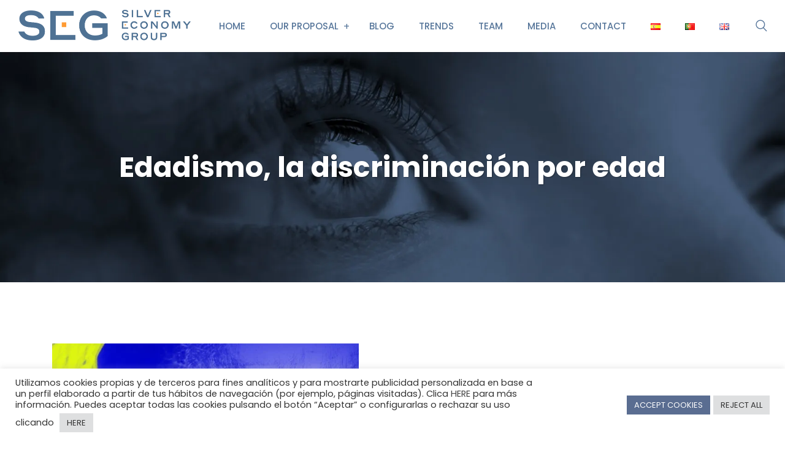

--- FILE ---
content_type: text/html; charset=utf-8
request_url: https://www.google.com/recaptcha/api2/anchor?ar=1&k=6LcOLsMfAAAAACyeCTA2M9j3P096tlZBQ8smc_2Q&co=aHR0cHM6Ly9zaWx2ZXJlY29ub215Z3JvdXAuY29tOjQ0Mw..&hl=en&v=PoyoqOPhxBO7pBk68S4YbpHZ&size=invisible&anchor-ms=20000&execute-ms=30000&cb=wly3o6j5azx0
body_size: 49481
content:
<!DOCTYPE HTML><html dir="ltr" lang="en"><head><meta http-equiv="Content-Type" content="text/html; charset=UTF-8">
<meta http-equiv="X-UA-Compatible" content="IE=edge">
<title>reCAPTCHA</title>
<style type="text/css">
/* cyrillic-ext */
@font-face {
  font-family: 'Roboto';
  font-style: normal;
  font-weight: 400;
  font-stretch: 100%;
  src: url(//fonts.gstatic.com/s/roboto/v48/KFO7CnqEu92Fr1ME7kSn66aGLdTylUAMa3GUBHMdazTgWw.woff2) format('woff2');
  unicode-range: U+0460-052F, U+1C80-1C8A, U+20B4, U+2DE0-2DFF, U+A640-A69F, U+FE2E-FE2F;
}
/* cyrillic */
@font-face {
  font-family: 'Roboto';
  font-style: normal;
  font-weight: 400;
  font-stretch: 100%;
  src: url(//fonts.gstatic.com/s/roboto/v48/KFO7CnqEu92Fr1ME7kSn66aGLdTylUAMa3iUBHMdazTgWw.woff2) format('woff2');
  unicode-range: U+0301, U+0400-045F, U+0490-0491, U+04B0-04B1, U+2116;
}
/* greek-ext */
@font-face {
  font-family: 'Roboto';
  font-style: normal;
  font-weight: 400;
  font-stretch: 100%;
  src: url(//fonts.gstatic.com/s/roboto/v48/KFO7CnqEu92Fr1ME7kSn66aGLdTylUAMa3CUBHMdazTgWw.woff2) format('woff2');
  unicode-range: U+1F00-1FFF;
}
/* greek */
@font-face {
  font-family: 'Roboto';
  font-style: normal;
  font-weight: 400;
  font-stretch: 100%;
  src: url(//fonts.gstatic.com/s/roboto/v48/KFO7CnqEu92Fr1ME7kSn66aGLdTylUAMa3-UBHMdazTgWw.woff2) format('woff2');
  unicode-range: U+0370-0377, U+037A-037F, U+0384-038A, U+038C, U+038E-03A1, U+03A3-03FF;
}
/* math */
@font-face {
  font-family: 'Roboto';
  font-style: normal;
  font-weight: 400;
  font-stretch: 100%;
  src: url(//fonts.gstatic.com/s/roboto/v48/KFO7CnqEu92Fr1ME7kSn66aGLdTylUAMawCUBHMdazTgWw.woff2) format('woff2');
  unicode-range: U+0302-0303, U+0305, U+0307-0308, U+0310, U+0312, U+0315, U+031A, U+0326-0327, U+032C, U+032F-0330, U+0332-0333, U+0338, U+033A, U+0346, U+034D, U+0391-03A1, U+03A3-03A9, U+03B1-03C9, U+03D1, U+03D5-03D6, U+03F0-03F1, U+03F4-03F5, U+2016-2017, U+2034-2038, U+203C, U+2040, U+2043, U+2047, U+2050, U+2057, U+205F, U+2070-2071, U+2074-208E, U+2090-209C, U+20D0-20DC, U+20E1, U+20E5-20EF, U+2100-2112, U+2114-2115, U+2117-2121, U+2123-214F, U+2190, U+2192, U+2194-21AE, U+21B0-21E5, U+21F1-21F2, U+21F4-2211, U+2213-2214, U+2216-22FF, U+2308-230B, U+2310, U+2319, U+231C-2321, U+2336-237A, U+237C, U+2395, U+239B-23B7, U+23D0, U+23DC-23E1, U+2474-2475, U+25AF, U+25B3, U+25B7, U+25BD, U+25C1, U+25CA, U+25CC, U+25FB, U+266D-266F, U+27C0-27FF, U+2900-2AFF, U+2B0E-2B11, U+2B30-2B4C, U+2BFE, U+3030, U+FF5B, U+FF5D, U+1D400-1D7FF, U+1EE00-1EEFF;
}
/* symbols */
@font-face {
  font-family: 'Roboto';
  font-style: normal;
  font-weight: 400;
  font-stretch: 100%;
  src: url(//fonts.gstatic.com/s/roboto/v48/KFO7CnqEu92Fr1ME7kSn66aGLdTylUAMaxKUBHMdazTgWw.woff2) format('woff2');
  unicode-range: U+0001-000C, U+000E-001F, U+007F-009F, U+20DD-20E0, U+20E2-20E4, U+2150-218F, U+2190, U+2192, U+2194-2199, U+21AF, U+21E6-21F0, U+21F3, U+2218-2219, U+2299, U+22C4-22C6, U+2300-243F, U+2440-244A, U+2460-24FF, U+25A0-27BF, U+2800-28FF, U+2921-2922, U+2981, U+29BF, U+29EB, U+2B00-2BFF, U+4DC0-4DFF, U+FFF9-FFFB, U+10140-1018E, U+10190-1019C, U+101A0, U+101D0-101FD, U+102E0-102FB, U+10E60-10E7E, U+1D2C0-1D2D3, U+1D2E0-1D37F, U+1F000-1F0FF, U+1F100-1F1AD, U+1F1E6-1F1FF, U+1F30D-1F30F, U+1F315, U+1F31C, U+1F31E, U+1F320-1F32C, U+1F336, U+1F378, U+1F37D, U+1F382, U+1F393-1F39F, U+1F3A7-1F3A8, U+1F3AC-1F3AF, U+1F3C2, U+1F3C4-1F3C6, U+1F3CA-1F3CE, U+1F3D4-1F3E0, U+1F3ED, U+1F3F1-1F3F3, U+1F3F5-1F3F7, U+1F408, U+1F415, U+1F41F, U+1F426, U+1F43F, U+1F441-1F442, U+1F444, U+1F446-1F449, U+1F44C-1F44E, U+1F453, U+1F46A, U+1F47D, U+1F4A3, U+1F4B0, U+1F4B3, U+1F4B9, U+1F4BB, U+1F4BF, U+1F4C8-1F4CB, U+1F4D6, U+1F4DA, U+1F4DF, U+1F4E3-1F4E6, U+1F4EA-1F4ED, U+1F4F7, U+1F4F9-1F4FB, U+1F4FD-1F4FE, U+1F503, U+1F507-1F50B, U+1F50D, U+1F512-1F513, U+1F53E-1F54A, U+1F54F-1F5FA, U+1F610, U+1F650-1F67F, U+1F687, U+1F68D, U+1F691, U+1F694, U+1F698, U+1F6AD, U+1F6B2, U+1F6B9-1F6BA, U+1F6BC, U+1F6C6-1F6CF, U+1F6D3-1F6D7, U+1F6E0-1F6EA, U+1F6F0-1F6F3, U+1F6F7-1F6FC, U+1F700-1F7FF, U+1F800-1F80B, U+1F810-1F847, U+1F850-1F859, U+1F860-1F887, U+1F890-1F8AD, U+1F8B0-1F8BB, U+1F8C0-1F8C1, U+1F900-1F90B, U+1F93B, U+1F946, U+1F984, U+1F996, U+1F9E9, U+1FA00-1FA6F, U+1FA70-1FA7C, U+1FA80-1FA89, U+1FA8F-1FAC6, U+1FACE-1FADC, U+1FADF-1FAE9, U+1FAF0-1FAF8, U+1FB00-1FBFF;
}
/* vietnamese */
@font-face {
  font-family: 'Roboto';
  font-style: normal;
  font-weight: 400;
  font-stretch: 100%;
  src: url(//fonts.gstatic.com/s/roboto/v48/KFO7CnqEu92Fr1ME7kSn66aGLdTylUAMa3OUBHMdazTgWw.woff2) format('woff2');
  unicode-range: U+0102-0103, U+0110-0111, U+0128-0129, U+0168-0169, U+01A0-01A1, U+01AF-01B0, U+0300-0301, U+0303-0304, U+0308-0309, U+0323, U+0329, U+1EA0-1EF9, U+20AB;
}
/* latin-ext */
@font-face {
  font-family: 'Roboto';
  font-style: normal;
  font-weight: 400;
  font-stretch: 100%;
  src: url(//fonts.gstatic.com/s/roboto/v48/KFO7CnqEu92Fr1ME7kSn66aGLdTylUAMa3KUBHMdazTgWw.woff2) format('woff2');
  unicode-range: U+0100-02BA, U+02BD-02C5, U+02C7-02CC, U+02CE-02D7, U+02DD-02FF, U+0304, U+0308, U+0329, U+1D00-1DBF, U+1E00-1E9F, U+1EF2-1EFF, U+2020, U+20A0-20AB, U+20AD-20C0, U+2113, U+2C60-2C7F, U+A720-A7FF;
}
/* latin */
@font-face {
  font-family: 'Roboto';
  font-style: normal;
  font-weight: 400;
  font-stretch: 100%;
  src: url(//fonts.gstatic.com/s/roboto/v48/KFO7CnqEu92Fr1ME7kSn66aGLdTylUAMa3yUBHMdazQ.woff2) format('woff2');
  unicode-range: U+0000-00FF, U+0131, U+0152-0153, U+02BB-02BC, U+02C6, U+02DA, U+02DC, U+0304, U+0308, U+0329, U+2000-206F, U+20AC, U+2122, U+2191, U+2193, U+2212, U+2215, U+FEFF, U+FFFD;
}
/* cyrillic-ext */
@font-face {
  font-family: 'Roboto';
  font-style: normal;
  font-weight: 500;
  font-stretch: 100%;
  src: url(//fonts.gstatic.com/s/roboto/v48/KFO7CnqEu92Fr1ME7kSn66aGLdTylUAMa3GUBHMdazTgWw.woff2) format('woff2');
  unicode-range: U+0460-052F, U+1C80-1C8A, U+20B4, U+2DE0-2DFF, U+A640-A69F, U+FE2E-FE2F;
}
/* cyrillic */
@font-face {
  font-family: 'Roboto';
  font-style: normal;
  font-weight: 500;
  font-stretch: 100%;
  src: url(//fonts.gstatic.com/s/roboto/v48/KFO7CnqEu92Fr1ME7kSn66aGLdTylUAMa3iUBHMdazTgWw.woff2) format('woff2');
  unicode-range: U+0301, U+0400-045F, U+0490-0491, U+04B0-04B1, U+2116;
}
/* greek-ext */
@font-face {
  font-family: 'Roboto';
  font-style: normal;
  font-weight: 500;
  font-stretch: 100%;
  src: url(//fonts.gstatic.com/s/roboto/v48/KFO7CnqEu92Fr1ME7kSn66aGLdTylUAMa3CUBHMdazTgWw.woff2) format('woff2');
  unicode-range: U+1F00-1FFF;
}
/* greek */
@font-face {
  font-family: 'Roboto';
  font-style: normal;
  font-weight: 500;
  font-stretch: 100%;
  src: url(//fonts.gstatic.com/s/roboto/v48/KFO7CnqEu92Fr1ME7kSn66aGLdTylUAMa3-UBHMdazTgWw.woff2) format('woff2');
  unicode-range: U+0370-0377, U+037A-037F, U+0384-038A, U+038C, U+038E-03A1, U+03A3-03FF;
}
/* math */
@font-face {
  font-family: 'Roboto';
  font-style: normal;
  font-weight: 500;
  font-stretch: 100%;
  src: url(//fonts.gstatic.com/s/roboto/v48/KFO7CnqEu92Fr1ME7kSn66aGLdTylUAMawCUBHMdazTgWw.woff2) format('woff2');
  unicode-range: U+0302-0303, U+0305, U+0307-0308, U+0310, U+0312, U+0315, U+031A, U+0326-0327, U+032C, U+032F-0330, U+0332-0333, U+0338, U+033A, U+0346, U+034D, U+0391-03A1, U+03A3-03A9, U+03B1-03C9, U+03D1, U+03D5-03D6, U+03F0-03F1, U+03F4-03F5, U+2016-2017, U+2034-2038, U+203C, U+2040, U+2043, U+2047, U+2050, U+2057, U+205F, U+2070-2071, U+2074-208E, U+2090-209C, U+20D0-20DC, U+20E1, U+20E5-20EF, U+2100-2112, U+2114-2115, U+2117-2121, U+2123-214F, U+2190, U+2192, U+2194-21AE, U+21B0-21E5, U+21F1-21F2, U+21F4-2211, U+2213-2214, U+2216-22FF, U+2308-230B, U+2310, U+2319, U+231C-2321, U+2336-237A, U+237C, U+2395, U+239B-23B7, U+23D0, U+23DC-23E1, U+2474-2475, U+25AF, U+25B3, U+25B7, U+25BD, U+25C1, U+25CA, U+25CC, U+25FB, U+266D-266F, U+27C0-27FF, U+2900-2AFF, U+2B0E-2B11, U+2B30-2B4C, U+2BFE, U+3030, U+FF5B, U+FF5D, U+1D400-1D7FF, U+1EE00-1EEFF;
}
/* symbols */
@font-face {
  font-family: 'Roboto';
  font-style: normal;
  font-weight: 500;
  font-stretch: 100%;
  src: url(//fonts.gstatic.com/s/roboto/v48/KFO7CnqEu92Fr1ME7kSn66aGLdTylUAMaxKUBHMdazTgWw.woff2) format('woff2');
  unicode-range: U+0001-000C, U+000E-001F, U+007F-009F, U+20DD-20E0, U+20E2-20E4, U+2150-218F, U+2190, U+2192, U+2194-2199, U+21AF, U+21E6-21F0, U+21F3, U+2218-2219, U+2299, U+22C4-22C6, U+2300-243F, U+2440-244A, U+2460-24FF, U+25A0-27BF, U+2800-28FF, U+2921-2922, U+2981, U+29BF, U+29EB, U+2B00-2BFF, U+4DC0-4DFF, U+FFF9-FFFB, U+10140-1018E, U+10190-1019C, U+101A0, U+101D0-101FD, U+102E0-102FB, U+10E60-10E7E, U+1D2C0-1D2D3, U+1D2E0-1D37F, U+1F000-1F0FF, U+1F100-1F1AD, U+1F1E6-1F1FF, U+1F30D-1F30F, U+1F315, U+1F31C, U+1F31E, U+1F320-1F32C, U+1F336, U+1F378, U+1F37D, U+1F382, U+1F393-1F39F, U+1F3A7-1F3A8, U+1F3AC-1F3AF, U+1F3C2, U+1F3C4-1F3C6, U+1F3CA-1F3CE, U+1F3D4-1F3E0, U+1F3ED, U+1F3F1-1F3F3, U+1F3F5-1F3F7, U+1F408, U+1F415, U+1F41F, U+1F426, U+1F43F, U+1F441-1F442, U+1F444, U+1F446-1F449, U+1F44C-1F44E, U+1F453, U+1F46A, U+1F47D, U+1F4A3, U+1F4B0, U+1F4B3, U+1F4B9, U+1F4BB, U+1F4BF, U+1F4C8-1F4CB, U+1F4D6, U+1F4DA, U+1F4DF, U+1F4E3-1F4E6, U+1F4EA-1F4ED, U+1F4F7, U+1F4F9-1F4FB, U+1F4FD-1F4FE, U+1F503, U+1F507-1F50B, U+1F50D, U+1F512-1F513, U+1F53E-1F54A, U+1F54F-1F5FA, U+1F610, U+1F650-1F67F, U+1F687, U+1F68D, U+1F691, U+1F694, U+1F698, U+1F6AD, U+1F6B2, U+1F6B9-1F6BA, U+1F6BC, U+1F6C6-1F6CF, U+1F6D3-1F6D7, U+1F6E0-1F6EA, U+1F6F0-1F6F3, U+1F6F7-1F6FC, U+1F700-1F7FF, U+1F800-1F80B, U+1F810-1F847, U+1F850-1F859, U+1F860-1F887, U+1F890-1F8AD, U+1F8B0-1F8BB, U+1F8C0-1F8C1, U+1F900-1F90B, U+1F93B, U+1F946, U+1F984, U+1F996, U+1F9E9, U+1FA00-1FA6F, U+1FA70-1FA7C, U+1FA80-1FA89, U+1FA8F-1FAC6, U+1FACE-1FADC, U+1FADF-1FAE9, U+1FAF0-1FAF8, U+1FB00-1FBFF;
}
/* vietnamese */
@font-face {
  font-family: 'Roboto';
  font-style: normal;
  font-weight: 500;
  font-stretch: 100%;
  src: url(//fonts.gstatic.com/s/roboto/v48/KFO7CnqEu92Fr1ME7kSn66aGLdTylUAMa3OUBHMdazTgWw.woff2) format('woff2');
  unicode-range: U+0102-0103, U+0110-0111, U+0128-0129, U+0168-0169, U+01A0-01A1, U+01AF-01B0, U+0300-0301, U+0303-0304, U+0308-0309, U+0323, U+0329, U+1EA0-1EF9, U+20AB;
}
/* latin-ext */
@font-face {
  font-family: 'Roboto';
  font-style: normal;
  font-weight: 500;
  font-stretch: 100%;
  src: url(//fonts.gstatic.com/s/roboto/v48/KFO7CnqEu92Fr1ME7kSn66aGLdTylUAMa3KUBHMdazTgWw.woff2) format('woff2');
  unicode-range: U+0100-02BA, U+02BD-02C5, U+02C7-02CC, U+02CE-02D7, U+02DD-02FF, U+0304, U+0308, U+0329, U+1D00-1DBF, U+1E00-1E9F, U+1EF2-1EFF, U+2020, U+20A0-20AB, U+20AD-20C0, U+2113, U+2C60-2C7F, U+A720-A7FF;
}
/* latin */
@font-face {
  font-family: 'Roboto';
  font-style: normal;
  font-weight: 500;
  font-stretch: 100%;
  src: url(//fonts.gstatic.com/s/roboto/v48/KFO7CnqEu92Fr1ME7kSn66aGLdTylUAMa3yUBHMdazQ.woff2) format('woff2');
  unicode-range: U+0000-00FF, U+0131, U+0152-0153, U+02BB-02BC, U+02C6, U+02DA, U+02DC, U+0304, U+0308, U+0329, U+2000-206F, U+20AC, U+2122, U+2191, U+2193, U+2212, U+2215, U+FEFF, U+FFFD;
}
/* cyrillic-ext */
@font-face {
  font-family: 'Roboto';
  font-style: normal;
  font-weight: 900;
  font-stretch: 100%;
  src: url(//fonts.gstatic.com/s/roboto/v48/KFO7CnqEu92Fr1ME7kSn66aGLdTylUAMa3GUBHMdazTgWw.woff2) format('woff2');
  unicode-range: U+0460-052F, U+1C80-1C8A, U+20B4, U+2DE0-2DFF, U+A640-A69F, U+FE2E-FE2F;
}
/* cyrillic */
@font-face {
  font-family: 'Roboto';
  font-style: normal;
  font-weight: 900;
  font-stretch: 100%;
  src: url(//fonts.gstatic.com/s/roboto/v48/KFO7CnqEu92Fr1ME7kSn66aGLdTylUAMa3iUBHMdazTgWw.woff2) format('woff2');
  unicode-range: U+0301, U+0400-045F, U+0490-0491, U+04B0-04B1, U+2116;
}
/* greek-ext */
@font-face {
  font-family: 'Roboto';
  font-style: normal;
  font-weight: 900;
  font-stretch: 100%;
  src: url(//fonts.gstatic.com/s/roboto/v48/KFO7CnqEu92Fr1ME7kSn66aGLdTylUAMa3CUBHMdazTgWw.woff2) format('woff2');
  unicode-range: U+1F00-1FFF;
}
/* greek */
@font-face {
  font-family: 'Roboto';
  font-style: normal;
  font-weight: 900;
  font-stretch: 100%;
  src: url(//fonts.gstatic.com/s/roboto/v48/KFO7CnqEu92Fr1ME7kSn66aGLdTylUAMa3-UBHMdazTgWw.woff2) format('woff2');
  unicode-range: U+0370-0377, U+037A-037F, U+0384-038A, U+038C, U+038E-03A1, U+03A3-03FF;
}
/* math */
@font-face {
  font-family: 'Roboto';
  font-style: normal;
  font-weight: 900;
  font-stretch: 100%;
  src: url(//fonts.gstatic.com/s/roboto/v48/KFO7CnqEu92Fr1ME7kSn66aGLdTylUAMawCUBHMdazTgWw.woff2) format('woff2');
  unicode-range: U+0302-0303, U+0305, U+0307-0308, U+0310, U+0312, U+0315, U+031A, U+0326-0327, U+032C, U+032F-0330, U+0332-0333, U+0338, U+033A, U+0346, U+034D, U+0391-03A1, U+03A3-03A9, U+03B1-03C9, U+03D1, U+03D5-03D6, U+03F0-03F1, U+03F4-03F5, U+2016-2017, U+2034-2038, U+203C, U+2040, U+2043, U+2047, U+2050, U+2057, U+205F, U+2070-2071, U+2074-208E, U+2090-209C, U+20D0-20DC, U+20E1, U+20E5-20EF, U+2100-2112, U+2114-2115, U+2117-2121, U+2123-214F, U+2190, U+2192, U+2194-21AE, U+21B0-21E5, U+21F1-21F2, U+21F4-2211, U+2213-2214, U+2216-22FF, U+2308-230B, U+2310, U+2319, U+231C-2321, U+2336-237A, U+237C, U+2395, U+239B-23B7, U+23D0, U+23DC-23E1, U+2474-2475, U+25AF, U+25B3, U+25B7, U+25BD, U+25C1, U+25CA, U+25CC, U+25FB, U+266D-266F, U+27C0-27FF, U+2900-2AFF, U+2B0E-2B11, U+2B30-2B4C, U+2BFE, U+3030, U+FF5B, U+FF5D, U+1D400-1D7FF, U+1EE00-1EEFF;
}
/* symbols */
@font-face {
  font-family: 'Roboto';
  font-style: normal;
  font-weight: 900;
  font-stretch: 100%;
  src: url(//fonts.gstatic.com/s/roboto/v48/KFO7CnqEu92Fr1ME7kSn66aGLdTylUAMaxKUBHMdazTgWw.woff2) format('woff2');
  unicode-range: U+0001-000C, U+000E-001F, U+007F-009F, U+20DD-20E0, U+20E2-20E4, U+2150-218F, U+2190, U+2192, U+2194-2199, U+21AF, U+21E6-21F0, U+21F3, U+2218-2219, U+2299, U+22C4-22C6, U+2300-243F, U+2440-244A, U+2460-24FF, U+25A0-27BF, U+2800-28FF, U+2921-2922, U+2981, U+29BF, U+29EB, U+2B00-2BFF, U+4DC0-4DFF, U+FFF9-FFFB, U+10140-1018E, U+10190-1019C, U+101A0, U+101D0-101FD, U+102E0-102FB, U+10E60-10E7E, U+1D2C0-1D2D3, U+1D2E0-1D37F, U+1F000-1F0FF, U+1F100-1F1AD, U+1F1E6-1F1FF, U+1F30D-1F30F, U+1F315, U+1F31C, U+1F31E, U+1F320-1F32C, U+1F336, U+1F378, U+1F37D, U+1F382, U+1F393-1F39F, U+1F3A7-1F3A8, U+1F3AC-1F3AF, U+1F3C2, U+1F3C4-1F3C6, U+1F3CA-1F3CE, U+1F3D4-1F3E0, U+1F3ED, U+1F3F1-1F3F3, U+1F3F5-1F3F7, U+1F408, U+1F415, U+1F41F, U+1F426, U+1F43F, U+1F441-1F442, U+1F444, U+1F446-1F449, U+1F44C-1F44E, U+1F453, U+1F46A, U+1F47D, U+1F4A3, U+1F4B0, U+1F4B3, U+1F4B9, U+1F4BB, U+1F4BF, U+1F4C8-1F4CB, U+1F4D6, U+1F4DA, U+1F4DF, U+1F4E3-1F4E6, U+1F4EA-1F4ED, U+1F4F7, U+1F4F9-1F4FB, U+1F4FD-1F4FE, U+1F503, U+1F507-1F50B, U+1F50D, U+1F512-1F513, U+1F53E-1F54A, U+1F54F-1F5FA, U+1F610, U+1F650-1F67F, U+1F687, U+1F68D, U+1F691, U+1F694, U+1F698, U+1F6AD, U+1F6B2, U+1F6B9-1F6BA, U+1F6BC, U+1F6C6-1F6CF, U+1F6D3-1F6D7, U+1F6E0-1F6EA, U+1F6F0-1F6F3, U+1F6F7-1F6FC, U+1F700-1F7FF, U+1F800-1F80B, U+1F810-1F847, U+1F850-1F859, U+1F860-1F887, U+1F890-1F8AD, U+1F8B0-1F8BB, U+1F8C0-1F8C1, U+1F900-1F90B, U+1F93B, U+1F946, U+1F984, U+1F996, U+1F9E9, U+1FA00-1FA6F, U+1FA70-1FA7C, U+1FA80-1FA89, U+1FA8F-1FAC6, U+1FACE-1FADC, U+1FADF-1FAE9, U+1FAF0-1FAF8, U+1FB00-1FBFF;
}
/* vietnamese */
@font-face {
  font-family: 'Roboto';
  font-style: normal;
  font-weight: 900;
  font-stretch: 100%;
  src: url(//fonts.gstatic.com/s/roboto/v48/KFO7CnqEu92Fr1ME7kSn66aGLdTylUAMa3OUBHMdazTgWw.woff2) format('woff2');
  unicode-range: U+0102-0103, U+0110-0111, U+0128-0129, U+0168-0169, U+01A0-01A1, U+01AF-01B0, U+0300-0301, U+0303-0304, U+0308-0309, U+0323, U+0329, U+1EA0-1EF9, U+20AB;
}
/* latin-ext */
@font-face {
  font-family: 'Roboto';
  font-style: normal;
  font-weight: 900;
  font-stretch: 100%;
  src: url(//fonts.gstatic.com/s/roboto/v48/KFO7CnqEu92Fr1ME7kSn66aGLdTylUAMa3KUBHMdazTgWw.woff2) format('woff2');
  unicode-range: U+0100-02BA, U+02BD-02C5, U+02C7-02CC, U+02CE-02D7, U+02DD-02FF, U+0304, U+0308, U+0329, U+1D00-1DBF, U+1E00-1E9F, U+1EF2-1EFF, U+2020, U+20A0-20AB, U+20AD-20C0, U+2113, U+2C60-2C7F, U+A720-A7FF;
}
/* latin */
@font-face {
  font-family: 'Roboto';
  font-style: normal;
  font-weight: 900;
  font-stretch: 100%;
  src: url(//fonts.gstatic.com/s/roboto/v48/KFO7CnqEu92Fr1ME7kSn66aGLdTylUAMa3yUBHMdazQ.woff2) format('woff2');
  unicode-range: U+0000-00FF, U+0131, U+0152-0153, U+02BB-02BC, U+02C6, U+02DA, U+02DC, U+0304, U+0308, U+0329, U+2000-206F, U+20AC, U+2122, U+2191, U+2193, U+2212, U+2215, U+FEFF, U+FFFD;
}

</style>
<link rel="stylesheet" type="text/css" href="https://www.gstatic.com/recaptcha/releases/PoyoqOPhxBO7pBk68S4YbpHZ/styles__ltr.css">
<script nonce="-EWOVMeaEIy_tpZhPKFd2Q" type="text/javascript">window['__recaptcha_api'] = 'https://www.google.com/recaptcha/api2/';</script>
<script type="text/javascript" src="https://www.gstatic.com/recaptcha/releases/PoyoqOPhxBO7pBk68S4YbpHZ/recaptcha__en.js" nonce="-EWOVMeaEIy_tpZhPKFd2Q">
      
    </script></head>
<body><div id="rc-anchor-alert" class="rc-anchor-alert"></div>
<input type="hidden" id="recaptcha-token" value="[base64]">
<script type="text/javascript" nonce="-EWOVMeaEIy_tpZhPKFd2Q">
      recaptcha.anchor.Main.init("[\x22ainput\x22,[\x22bgdata\x22,\x22\x22,\[base64]/[base64]/[base64]/[base64]/[base64]/[base64]/[base64]/[base64]/[base64]/[base64]\\u003d\x22,\[base64]\\u003d\\u003d\x22,\x22w5Epw6xkw6LCocOBwq8jw4LCkcKHwqzDu8K7EMOkw5ATQV1mVsKpQnnCvmzCsgjDl8KwWHoxwqt3w58Tw73Cripfw6XCisKcwrctFMOzwq/[base64]/[base64]/Dtj8Hw5Ykw7F9wqnCkhkew54OwopNw6TCjsK5wpFdGyt0IH0dL2TCt0bCmsOEwqBaw6BVBcOJwr1/SDZyw4EKw7TDj8K2wpRPNGLDr8KJNcObY8KBw6DCmMO5FG/DtS0gOsKFbsO9wrbCunceLDgqJMOvR8KtCMK8wptmwojCusKRISjCpMKXwotrwoILw7rCgnoIw7s8ZRs8w7jCjF0nHl0bw7HDkUYJa3TDl8OmRz/DvsOqwoAqw4VVcMO3bCNJXcOyA1dEw69mwrQkw7DDlcOkwpYHKSt8woVgO8Ouwp/Cgm1CfgRAw5AFF3rCksKuwptKwpMrwpHDs8KDw5MvwpplwrDDtsKOw7fCtFXDs8KGTDFlMV1xwoZnwrp2U8O8w7TDklUPKAzDlsKGwrhdwrwlfMKsw6tgR27Ckwt9wp0jwrbCpjHDlhonw53Dr1LCjSHCqcORw5A+OTkSw61tBMKKYcKJw53Cml7Csx/CuS/DnsO9w5fDgcKad8OtFcO/w59Uwo0WL1JXa8O9AcOHwps1aU5sPWw/asKjD2l0cQzDh8KDwr4Kwo4KAQfDvMOKS8OJFMKpw5nDgcKPHA5ow7TCuzdswo1PNMKWTsKgwo3CnGPCv8OUd8K6wqFkZx/Ds8O9w4k4w6Qyw5vCscOqZcK2aAF/Y8Ktw4LCksOGwoJHXMOGw6PCuMKHZAdrQ8KKw68jwq4tUcOtw74Tw48wQsOow6YhwrtXO8OzwpcHwozDmQbDi3TCgMKyw6IDwrLDuh3DlxBjV8Kcw6xGwrvCgsKMw4XCjT7DhcKkw5p7eQnChsOdw5TCqWvDu8OCwrLDvR3ChsKfa8O/ZF8ONXbDvTvCicK8W8KPIMKuOG0vaSd9wp4ow43CncK8B8OBNcKsw41TegpUwqVSHw/CkBgDZkLCph/CocKPwqDDhsO4w7Z4LGfDvcKqw6fDtCMzwr0TJMK7w5TDhTLCmSdrF8O8w6sKZgQtWcOAGcKtNgbDhiHCrzABw7jDnVN/[base64]/[base64]/Rw7Dn10MecOqwqtGw5PCkiTCvcO/wpo6VcKIfSV8JWF/wrzDvsKPAcKAwpHDjCUJem/[base64]/w4DCiQV6CUE7OsOSNxBOc8KDYijDgyhDfXEUwq/CtMOMw57CqsKLRsOmWMKCU0Nuw6BQwovCr0kSb8KgU3fDu1jCqcKEAkPCtMKnP8OXUSFJHsO+C8OpFEDDmjFfwrsbwpwDbsOGw7HCs8K2wq7CgMOFw70pwrtAw5nCq13Cv8OuwrDCtzDDoMOHwoYOVsKLGR3CnsO5NsKdVcKNwqTCuzjCgsKsSsK/IX4Hw4XDm8K9woE9LsKew73CuzjDq8KkFsKvw6Ffw4XCgcOdwqTCtg8Sw6Y3w77DgcOIAsKmw4TCmcKob8O1FgRvw75xwpNAwp/DrzvCrcKiCD0Pw7HCncKkThBPw4/CjMOFw6MqwoDDsMO9w4LDgUdrdVHDiSElwp/Dv8OWMBvCnsOWScKTHMOdwrTDnDRuwrfCnWkvHV3DiMOpdGBbeDtCwq99w6NrFsKmLsKjeQsWAhbDlMKMZxsHwp8Uw7ZiAcKSYFENwr/[base64]/[base64]/WkzCrsOSwrvCr1XDvTZhTCjDksOXGcOYw7VEZsKqw7bDiMKYMsKpOsO/wpIvw5haw4IfwrXCv1rDlVwuS8OSw4RCw61KGhBvw587wpHDqcKIw5XDsXljfMK6w4/CjlVtw4rCpMOuUsOzTnfCiQDDkC/CqMOXCFrDg8OzbMO9w7NLSiwTawHDksOWRDDCiXM5Jy5oJFfCik7DvMK0OcO+JsKMCmrDsi7ChgDDrVJiwp8tScODa8OUwqnCs2wXSEbCosKgLSNqw6hyw7gHw7QjYH0FwpocG1XClwLCq0l1wpnCosKOwpIaw6zDrMO4OFU6V8KvT8O/wr1PecOjw4F7OkUjw7DCqyY4AsO6BsK9fMOrwoEQVcKCw7vCiwc0NzMOeMO7IsKxw5ESLG/DmAsuNcOBwrDDkRnDsx1gwqPDv1bCkcOdw4bDmhQVdGRVCMO6w7oXD8Kswo7DqMK4wrfDrAQ/w5JNWmRcI8Ouw67Cs2sTfcKlwr7CiQJ1HH3DjisUQ8KkJ8KVEzzDucOKccK0wookw4fDiz/CklF6AAMeDlvDrcKtC3HDjcOlJ8K7dThcccOCw7xkW8Kaw7Jkw4DCkAbCj8KjQkvCpTTDt3bDvsKEw5lYJcKnwqvDqcKeG8OGw4/[base64]/bMOxw4HCiXnDusO+f8ORacKvw7Mlw6XDjx3Cj3RQQ8O1ZMOJEhR3WMKZV8OAwrAhLsOrRnTDocKdw63DnsONbXfDqBIFS8K5dkLDnMOTwpQZwrJPCwsrf8KeNMKzw6XChcOPw4zCncOgw7LCnnvDrsKkw6FcBSTCiU/[base64]/Ew3Dly9iwq18PcOmJwfDv0DCgShRJ8OaVyDDtR8zw6zDkBlPwoPCrgHDoAlvwoJeLywmwoQqwrV7QSbDmH94S8KHw5AIwpPDp8KFKsOHTsKlw6/Dv8OAe05mw7nDjsKqwpNyw4rCqVjCt8O3w5BcwoF/[base64]/wqcLwpVJwqxpwq1VBkNBO8KAFsKUw6ARb8Knw77Cq8KSwq/[base64]/CumEjbmrDrsKSJGF3b8Ovc8Ksw5jChnLDrcOqw7lDwoHCg0jCn8KoGUDCi8OCY8KxLXnDi0TCnUoxw7lmwoldwrXCmjvDmcK6QiDCv8K3HkzDpx/Dk1sBw5/[base64]/CucKiwoZ9fTQaw47CpAA5wpkPKDDDpMOpw6XCmXBXw6s+wpTCpmvCrgg/w5nCmCrDj8KZwqEBSMKLw77Dt0bDlTzDq8Okwp93DFkMw4AzwrodaMK6K8O8wpLCkSnCh0jCt8KHdwRvVMKDwrDCgsOawr/[base64]/DQgow67DliPDnHJUQB7Dp8OAdMKQw7hyw4ZZJMKgw6LDkAXDkkBTw6YUX8OOd8KZw4TCt3JKw7l4dwHDusKPw7TDl2nDt8O2wqp9w7INCXvCmnI/[base64]/DvMOXw7ouwoBwXcKVKF87w7ctd3bCmcOVXMOuw6/CtHgUMiHDiQXDgMK/w7LCn8OLwqfDkRMAw43CkkzCmcOQwq0LwoDDtFxCbsKET8K0w4XCisK8Jx3CjXpPw5XCu8OWwowBw4PDinzDiMKvXhoEIhVfUzQ+B8K/w5jCqHwEZcKiw5AeDsOHZhPCqcKbwrDCpsKTw691HCx5CVZueS5GbsKkw6QYAiHCocO/UMKpw69TbgrDpzPCkQDCg8Knw57DiXlXY14hw7s6L3LDvQh8wpsCO8Kxw4/[base64]/AMOQw5DCoMKdwpNvMwjDm1tNQEJHCsKhNylgTgfCp8OBSg5tYVN6w7rCosO3w5vCucOpfFswDsKPwrZ/wrdDwpjDjsKjJEnDoB5rA8OSZmPClMKCHEXDu8OfB8Ouw6VwwpDChRjDmGjDhBTCsnvDgGXDuMKBbRQMw4Jlw7U7IMKZZcKgEg90FjnCqzHClhfDpDLDjHnDj8Otwr1Vwr3ChsKVNVzDuzTCsMK2GwbCrUrDuMKfw78/PMK/GhIcwobDkjrDkR7Dn8OzfMO/wq/CpicYGiPCgADDhnnCrS8OfjbCkMOpwp0xw4XDosK2WDTCvj1uBWrDkcKLwp/DqFTDmcO6HgzDqMOWKVZ0w6Fiw7zDhMKUYGLCrcKzNBcgUMKqID3DqBrDscOIIGLCuDUrDsKLw7zChcK6acO/w6zCtR0Tw6dvwq1LNi/ChsOBA8KEwrNrEmNIEWxPDMKDOiZjFgPDhTdLOj57wq7CkSjCnMKHw7PDksORwo5dLDPCjsOGw58OXD7DtsOFUDl+woxCWEZCcMOVw6jDqsKVw7F3w7kwWxrCsGZ+IsKHw4VmbcKAw6o+wpUsdsOUwqY+CAY7w7tANsKgw4REw4/CqMKbEXXClcKVGg0Ow48Hw4l+cRbCq8KFEFrDqAgLHT0ReAA0wr1uABDDsBHDu8KNAiYtIMKxO8KqwpVjWBTDrGzCrS0Tw6ByfjjDksKIwoLDpA/[base64]/Dgw7CqcOIw4PCsyVGVcOUwoRaf1odfAnCklQiecKRw79EwoMveVTCgEDDr2kdwr1Vw5LDvsOvwoHCvMOrLDp1wqw1QMKdXHoZIBfCqEsYXT5SwpdsR2xnY2R/S2NONBEWw74dEGjCtsOjVMOiwqrDsQrCo8OXHcO6XEhWwo3DucK7Yx4pwpwub8KWwrDCoSXDrsKmTRPCscOOw7bDg8Otw78Bw4fCnsOWVjM0w4bClTfDhyvCsj4TQQpAaT0Ow7nCr8OnwplNw4/Cl8KjRWHDj8KpXj3DrFjCny7DnSALw4sRw6/CsklIw4XCtj1tOFfCgC8WWHjDrRcjw4bClcOjHsOfwqrChsK4PsKYO8KJw4JRw41lwqTCriPCsBc/wqvClAVvwrTCvyLCnMOGYsO1eC4zRsK/IGQjw4XCsMKJw4ZdSsK8BzbCkybDsxLCn8KSDCVSfcKjw4LCjQDDosOSwq7Dhj5CXn3ChsOcw63CicKuwqfCpwpAwprDl8O3w7Fgw7sww7NVG0p8w7XDj8KXJy3CiMO8VBnDk0fDkMOPOVdxwq0ZwotNw6M9w4zDhy8Xw4UYDcO0w6gowp/DrRp8bcOuwrvDqcOMAsOoaiRfaFQ/UjXDlcODU8OwUsOaw7EzTMOMIMO3a8KgOMKSw47CnTTDhRdccB/DrcK2YS3DmMOBw4TCnsOHdiTDhMOrXA1aVH/DpG5NworCscOzcMOKeMKBw7jDkzrDnWhXw5vCvsKufSnCv1JgXEDCihoMCxlWQnfCujQOw4MYwptaKBJSwpMzKcKfeMKKDsO1wrDCs8KnwpDCqn/[base64]/CssKgEDvCpcK+QWfDjg0Pw6EdTMKVaMOZEcKhwoAaw77CrGJ/wpU3woMuw7Irwp5qR8KlN3UOwrwzwpxuVi7CrcOpw6/CsjANw71qX8O6w5DCusKmUip6w7jCgWzCtQjDsMKGXhgSwpfCrUsfw6PCiVtUQm7DtMOhwoJRwrvCgMOSwocJwq5HGcOfw4nDiX/CvMOGw7nCkMO3wp0Yw5VTOmLCgR9Mw5NmwpNGWiTCpzUZO8OZcg4NeS3DtMKbwpvChSLCr8OrwqEHHMK2IMO/wo4Pw7nCmcOZdMKywrgKwpIFwosaelbCvXxqwpgmw6kdwonDrsOeE8Oqwr/DmBQiwrMgeMK4HwjCtQMVw5UZeRhywo7CgQBUWsKpNcOddcKaUsK7blzDtS/DnsKeQMK5Hk/DsnnDvcKxSMOPw7F6d8K6f8Krw4PCtMOCwpg9T8OuwoHCviXCosK9wrnDjMO7O0gEbQPDl3/CvykULcKuMyXDkcKFwqk5DwEmwrnCqMKpcTTCp3ROw7rCjzNGacK6b8Otw6ZxwqINYzMSwrfCgCrCucKaB2wBUgIMCnLCrMO7dwjDmXfCpXQ5WMOSw4jCi8KkJBpqwog9worChxMxUG7CsC8bwqFnwpFnagsRLcO1wqPCv8Ksw4BYw6bCtcORLgHCoMK+wrZew4PDjF/CrcKeRQPCo8KJwqBIwqcjw4nCkMK4woxGw7TCsF7DuMOywotEHiPCnsOHSlfDhGIRa2bCtsOvG8KdRMO+w4xgBcKFw7xAS3ZyIi3CrCIvHxAFw793emo7AhcSFmkbw5otw7AOw54BwoTCo3E+w6okw7d7TsKSw5RDHMOEAsOkw6osw7R8ZFpowr1vAMKBw7lkw7/Dq39Lw4tRbMKAVAxBwrrCkMO+SMO3wqwvKitYD8OYKwzDlTllwpzDkMOQD2jCthjCscO7AMKUZsO6RsK3wq7DnlZ9wolDw6DDjkbDgcO6AcORw4/Dq8Otw6VVwp16w4tgK2zCnsOpGcObFMOlZFLDu0fDuMK9w4fDnnYxwq0Cw47Dq8OQw7VhwqvDqsOfQsOvcsO8YsKjUC7DunMhw5XDtSFkfxLCl8OQSFlxNsOsFMKMw4oycy7DtcOxLsOzQmrCkl/Ck8OJw7/Cgk1XwoIPwrp2w6DDvwzCisKdLBAkwokBwqLDkcK7wpHCjsOlwpJ3woTDlcKlw6/DqMKxwpPDiCfCllhsIzUhwoXDvcOHw68+dV4OejbDjC8wDcKsw4UWw4fDhcKKw4fCt8OhwqQzw7kDAsORw5MZw5VnPcOpw4PCpiXDisKBw5/Dg8KcMsOQd8KMwp1hK8KUVMOrACbCvMK0w53Cvy/ClsKrwpMPwofCiMK9wr3CnFJcwpbDhcO5OsOZe8OxJcKEPMO+w60JwpLChMOYw6LCuMOKw5rDpcOJdcK/w5YBw5NqXMKxwrM3wpzDpC8tZQUqw5Bdwq5yLw0oQsKfwr3Cs8K7wqnDmgDDt18yNsO5JMOsZMOFwq7Co8KZWErDu2lIKy7DtsOiKMO4ImAecMOyFUzCicKABcKwwqHDssOtKsOYwr3DjEzDtwXCiG3CncOVw7XDtsK/GGcIGENMGk/Cu8OOw6TCpsK3wqjDqcKLX8K3ERV/AnYRw48MUcO+ASzDhcKkwoErw6HCmnMRwpXCmcK2wpfCi3nDrMOlw7bDt8Oowr9Awql9NsKHwqDDq8KzP8OHFMO4wq3DuMOYG1bDohzCpkHDusOlw6diImZcGsORwo4eAsK7wrTDs8OobGvDu8O/F8OtwqXCt8K+YsKINissXnXCusO5fMKNXW5vwonCvxsRHMOfNg8VwrDDh8OJW2bCoMKyw5I3Z8KybMOlwqoJw7VGOMKcwpoFPg9YdBByYEbDk8KuCsKEEF7DtMOyM8KBSHouwp/CpcORVMOdeQvDr8Oow7YHIsK1w5BGw4Y9cTozNcOnK0nCoxvDpsOmAMOwIBDCgsO2wrBNwpwwwo/DlcOKwrzCo1I1w4gwwoM6aMKhKMOhQCgkHcKtwqHCoSt2elLDhcO2fRh/P8KWf0I3wrl6dkLDl8KRFMKTYwvDmizCrXwVH8Oswr0/[base64]/CnsKmw7ogDGnDsxvDi8KAElHDgFFDCF0Bw5QdVsKkwr7CucOqVMKXQjFbfAAbwrNmw4PClsO6DmNsZsKWw6slw69FSFIFHVHDh8KSTygOehrDiMOMw4PDmgnCjsOUUiVoGSfDiMO9IzjCvsO1w4/DiB3DrC80ZcKVw4how5DDqiI+wrTDhFZ1NMOJw5l5w6VMw6x8JMKgbcKfHcOlTsKSwp8pw6cFw7QIWcObPsOtC8ONw5vCnsKtwp3Dtg1Xw7zDqUg4HsOeYcKYZ8OQd8OrECxoWsOMw67DiMOiwpHCmcKgY3J4fcKOX05KwpDDosKjwo/[base64]/w5YlwpAaw47CmcK8MjfCpnNRwoZxJg4ew5jCscOHMsOrD3vCqMKnQMKwwoXDm8OkKcK+w6fCgsOOwpI7w4UFd8O9wpUxwq5cF3FwMGk0KMK7Wm/DgsK+ecOSYcKxw68pw5UsegYNPcOZwrbDpXwOJsKLwqbCq8O4wr3CmQQMwo/DhkNowq4yw5oBw5/DiMOOwpoDXsKxO10zV0PCmCZJw6xbJn9Xw4zCjcK9w7XCvXkIw43DmsOLCAbCmsO4w5jDlcOJwq7Ds17DocKNcsOPTMKgwpjCgsOmw7vCicKBw7zCosK1wpFvTg5Fwo/DuALChyJKZcKiZMKnwpbCvcKaw48uwr7CtcKfw5UnUzMJLSZcwpljw4PDmMOfTMKMHSvCvcKUwobDpsOpCcOXf8OCMMKCe8KkZiXDmCTCpBHClH3DgsOfKTDDs1TDicKBwpAuwo7DtUl1wonDgMOKf8KjTnxPXnkrw4hdYcKowovDrHlzAcKJwrotw5AuMU/CjEAaKzsbBTXCsyV0ZCTDgx/[base64]/w5TDrCDDusKPw5jCsTQJQnhNUGfDgEFMwoDDthNuwps3FFrChsK+wrzDm8OnRE3Cpg/Dg8KMHsO0Oz8rwqrDm8OXwoLCs1QRAMO1C8OdwpvCg3fDvjrDsXTCuD3CjTVOAMKjOFh5Oztsw4gfc8Oww7l6UMKDMkgdeHfCmQDDlMK9NTTClwQHHsKUK2jDi8OiK3fDi8Ohf8OFJiR/[base64]/wo0UBUrDhsObw4jCvcOrw7AhwpVjW0rDhxvCtSHCi8OvwozCmSUbXsKCwqDDmX9OKz/CshwLwoY9K8KXXUANc3XDoXB+w41DwojCuSPDs2QiwoB0L2/[base64]/CpVMgD3nDkW7DoMO6aXdWwrJjQgoqL8KnAsOAFWHClUfDjsOOwrEpwqxKV30pw78ew4bDpRvCjV1BLsOGIlcHwrN2ZsKZAMOvw4PCthVsw64Sw4vDlBXCt1LDksK7L33DvQ/ClF1Pw44oXS/DrMKRwr4tEcOow7bDlW/Cln3CjAVUUsOuc8O/UcOTBywDKWRowpsBwpzDtiIeFcOewpPDpMKvw54yZcOLK8Kjw7IJw48QJcKrwoDDvyLDiTrDtsOaTy/[base64]/KHwsw6DCvsK3CCBnDcKBwqBtTmvClsO3HmDCom9Jwp8Vw5Rtw7J1S1Qaw43CtcKcSDfCoSJ0wpnClCtfaMKKw6bCpsKnw61hw6VID8OjBlLDoCPDslVkCMKJw71ewpvCgHk/w6Mya8O2w6TDv8KxU3jDjlxwwqzCnh5EwrFvNnnDoynCnMKTw7zCpG7CnW/DlA1gR8KBwrjCjMKRw5nDmSJ2w6jDiMOCaSzCm8O+w5vCjcOpVVApw5fCmhAgDlYXw7LDn8OTwoLDrREVNCnDtEbDg8K3AsOeLHoiwrDDiMO/BMONwox7w7c+w7jCrULDrUMdYijDpsKsQ8Kvw4A2w53DhlTDvXtOw5TCm37CuMOMKX8pFCJOaljDoVRQwpXDh0nDmcOgw7bDqjTCnsOWfsKIwqbCpcOHIsKSAT3DtiYCIsOpSFrDlcK1RsKoEcOrw5rCisKQw48VwrjDvRbDhTpcIH1/c0PDhHHDo8OJX8Orw6LCicOiwqDCrcOTwpVZfHAwPjAFR10DT8OWwqHDngHDmXc8w6RHwozCncOsw6VHw5/DrMKUfwlGw6RQR8KnZg7DgMO5PsKFbx92w5bDolHDqsKOcT4FA8Obw7XDqz1Tw4HDo8K7w6sLw5XCgAJXL8KfcMOYJEzDgsKJW2pFw54rIcO7XF7DukotwrtjwpA5woN6ZhrCrBDCoGjDpwbDnm/DucOnEDh5XD4kwoPDkmYowq/ChsKCwqMgwq3DqMK8I0AcwrFew6BwI8KHHkrClFjDqsKUTGphN2fDjcK/RQLCvkMdw4V6wroaOlFpCHfDp8KsfnvCqsKCR8KsY8O1woN7TMKte3Acw4nDjVDDngEAw7kZQAZIw5YzwovDvnnDuxoULm9bw5XDpcK9w68Cwr8aIsK+wrc5wqnDjsOuw6XDhAfDvsO3w6bCvG8tOiLCqMKCw7lGacKrw6Naw4/CjipQw61+TFVqD8OFwqp3wpHCucKfwotnUsKLOcO5XMKFGEpvw6AIw5/CksOvw6nCjXHCpgZIQHgqw6bDix0ww4NzUMK1w7F/[base64]/DqF/DisKMwpzDmQQWw6jCg8Kow6kmT8KTwr7DpjzDvlTDjjAlwqrCt0/DtXIsIcOYCsOxwr/CqyDDnhTDqMKtwoUvwqd/[base64]/OxHCgMO+wrvDlMOdWMKow4AZw41/OTARJXBNw77Cg8OsQURlM8Onw57CvsOOwr5hwpvDlkNxI8KYw4FiCTzCkcKowqvDgVrCpTfCh8Ksw6lzfhNtwpUhw63DksOkw6pawpbCkH41wovCsMOhJV5Uwqppw6wgw4cowqNwLcOvw459QG84KGTCmmAhMnwOwpHCinJYCU/DgRjCu8KqAcOmbV3ChmVqN8KDwqzCiR8Jw7XCiAHCo8OtX8KTHmEFc8KKwrotw5AwRsOSQ8OCEzXDgcKyanUNwrXDhHp0DMKFw5TCp8O0w5DDtcKtw7dUw7s/wrBLw5dtw4zCsEFDwqxtbD/Cv8OFV8ObwpZYw6bDlzJlw6dvw5zDsVbDnTrCnsKfwrcLJ8OpFsKZAi7CgMONVsK8w5Fuw4fCkzt3wq4hBm3Diwh2w6FXJTocGnbCo8Ktw7nDv8OWcDdRwq3CqFcPZ8OzGUxsw793wpfCu1zCu1/DgUHDocOSw5EPwqxiwrTCj8OiZMOvRD3CocKEwpcdw6RmwqZNwqFtw4Ukwrhqw4QgI3IHw7gsAWBJfynCgzk+w6HDi8Ojw4HCocKeScKHE8Oxw6hqwplMbmbCoyAUFXwBw5PDjgATw7/[base64]/CklhHVBImw6bDq8Orw7VPwoECw7nDg8KeGgXDsMKWwqYnwo8HM8OGYS7Cj8O+wp3CiMOXw73Dg2Ysw5PDujcGw6YZfhTCgsOFCy4fQTxlYcONVcO8G09lHMKrw7bDm3BowpMEGk3DqUgEw6LCiV7DucKEITYiw7TDnVt/wrnCuCtDfnXDpD/CmDLCmsO+worDqMOfX1DDix/DisOoHx9Dw5DCnld/wq4aZsKkM8OIak5/w4VhXsKcKHonw6o9wqXDkMO2HMKiVlrCtCzCuHnDlUbDp8KXw5PDgcOTwp1yOcOAfTFFTgw5NinDjRzCvS/DimvCjn5ZG8KgRMOCwprChUTCvlnDp8OFGTvDjMO7fsONwoTDisOjCcOFEcO1w4sxGVQPw5LDlGDCrcOhw7/CnyrCmFPDoxRrw6fCncO0wogyWsKAw67CszHDp8OMMQbCq8OgwrsgBTt0O8KVEEZIw5pMQMOcwozCocKfN8KOw53DjsKXwpTCmxJzwoxMwpkEw6XCr8O5TG7CrFjCp8O1WjwUwo9uwop9BcKPdwYywoPDv8Kbw5cqIlsQU8KXGMK4PMKcOTwPw7Ibw4gCcMO1ScO/[base64]/DqMKSS8KYDzzCqMOCw7rCrMKEw57Dq8Kwwo/[base64]/CgMKtwrxjQDLCqUBhwqoBPsO6woLCuG17NGjCn8KwBMONNRYJw6vCrBXCjRJOw6Vowq7CgsO/a2ZvY350YsOVfMKoc8Obw63CocObwpg9wpsdX2DCtsOIAgo/wqPDpMKiFjE3b8K8AH7CiW0UwqkmNsObw5IVwqU0Zn5wUAE8w5xUJsKpw4/[base64]/DjMKmwpjDjcOOwo89wpTCk8Kqw6/DqGzDn0ZjDAB2cGlew5JeesO+wqFHw7/DjyQlFGjCoXsmw50Hwr1Jw6TCgjbCrTU6wr3CsjUswq7CgAHDkWMawplmw58qw5Y/XizCkcKbcsOGwojCl8OEw59Owrt6NQkkTmszXnbDsBk8Q8KSw67Cswt8OQjDqXEFfMKbw7/DmcKNSsOEw7xaw5QiwobDjSU+w4JMFjpQfx8HP8KCAsO3wpRcwrzDtcOuwrVQAcKmwr9BFcKvw4wFIjwswpBkw7LCjcObccOIw6/Dg8Kkw6vDkcOqJHEUK3vDkCh6K8OIwrHDiTDDqy/[base64]/[base64]/DlcOLcEokwqYTw7PDrcKJUcKgTmPChyllwrANMF7Ck2c7dsObwqvDgEXCv3VCQMObXAlVwonDoW4gw4EsCMKcworCnsOMCsOjw5vDnXDDpWh5w69yw4/Dk8KxwptMJMKuw67DgcKhw4Y+CsKRdMOAdlfChA/[base64]/DmyzCosKCSWgScQlpwog0TC1Jw7DDhxTCvh3DiwTChD0zMcO4GGd4w4cuw5LDkMO0w7LCn8Kqa2wIw5XCpSoLw6IyQmZTVhnClD7Cm0TCt8KQwo04w5bDlcO3wqRYATV/WsOow53CuQTDlE7CkMO0OcKmwo/Cq1zCkcOgJsKVw6hOBVgKJcOZw7d8GhLDusOuFMODw7HDolNubCzCkWQJwqJ/wq/DnhjCm2cfwqvDrcOjw5AnwqPCl1A1HMOwXRIRwrxDP8KrIy7CpMKnPwHDgXVkwo5JR8KgF8K0w4VmKcK5Xj7DpHVWwqEqwrB+SRVpU8KkZMKFwpdJYcKbYcOnanUbwrDCljLDh8KNwpxgLGYmN09Ewr3DkMOZwpTCqsOUbz/[base64]/[base64]/DnkNqJmrDvMOubF7Cr1hJw6nDscKUdW3CncOtwpgbwrQpAsK4DcKtdCjCtjbCs2Y4w5dlP0TChMONw4LCrMO2w77CgsOpw6AKwrZ6wqLCsMKvwrnCq8OhwoYMwoDCsUjDnE5/worDlsKDw5DCmsOCw4XDucOuOinCtMOqYRYMdcO3AcKjXinCtMKzwqpkw7PCvcKVwonDnA0CeMKjLsOiwpfDqcO8bg/ChDIDw7TDscK9wrTCncKPwok5woIFwrnDn8O8w5zDjsKaJMKGQTvDscKXJMKkaW/[base64]/CiyfDlMKKwrYBV1EXDMOBw7PCoMKVwrXDjsOcw4HDpUMffsK5w5dcwpbDk8KSAVh/w6fDp2o7acKYwrjCv8OgBsKiwrMvBcOTDsOtSENbw5YoL8Oqw7zDn1DCp8KKYCIVSBIFw7XCuzIKwqjDlR5XAMKiw7ZVFcO4w6LClgrDt8Ohwq3CqXddI3PDssKKNUDDjVFaJhzDicO5woPDssO4wozCvS/CusKxMhHCkMK6wrg2w7XDlU5nw58ANcKpUMKWwrXCpMKAe0Ehw5/DmQsqXBdQQcKCw6FjbMOVwq3CqEjDozhvJsOGQkTCpMOnwo/CtcKTwpnDvBh4WSs8HH95AMKdw5dYXSDDssK1K8K8SyfCoAHCuT/CqcO+w4nCqjLDvsODwr3CoMOAA8OJJsOaF07CrUUEbMKiwpDDj8Kswp/[base64]/[base64]/UsOPFMKXSxo0Fhk7DhTDk2zDhcKIwo/CsMKRw644w4vDkRfCtCPCkibCrMOWw5/CsMKhwp0ww4p9PRUIMwlRw4bCmlrDvSfDkC/CvsKCYQU5XgliwrtRw7ZfeMKzwoV2Wn/DksKaw4nCqsOGSsOAacKdw7bClsKGwoDDkR/CsMOIwpTDssKeGU4UwpLCqcO/woPDlyoiw5nDgsKEw5LCpHkWwqcyJ8KvFRLCpcKjw5EObsOJBmTDm196AEJXasKowp5HCyPDumjDmQh1Jk9KaDLDisOAwpLCuDXCon8udyNVwrlmOCsuwqHCv8KCwr4Cw5h/w7bDssKcwog9w60wwovDoTDCthPCrsKHw7DDpBHDlE7Dn8OBw5kDw59AwoNzK8OTwp/[base64]/Dv8Knw4vDusK7woNxw6/[base64]/W10lw5TCm8OAwqjDsEbClsOHwpQzIcOwa2FbCw9/worDil7CjMOYdsOBwqQtw4Ffw4dIWH/CrVtZIWhCVVXCnhPDkMO7wowCwqjCrcOgQMKsw5wGw5zDt1fDjh/DoCxvBlJDGcOyFVpgw67Cm1dwFsOOw7dUeWrDiydnwpkaw4VpDRjCsA8gw43ClcKAwrpPScKUwp8KamDDoiRBf2hcwrvDs8KZSXMSw5zDncKawqDCiMOGJsKaw6PDrMOqw5Jyw63CmMOow5wYwp/CucOBw4vDgTptwr/CsVPDrsKPPALCmhHDgg7CoCRHT8KRBFHDiTxFw61Pw49QwqXDrjU4wqJYwrXDr8OQw49nwrvDocKtGBctPMKCbMKYAcKOwqbDgnbDpgDDgic5wpPDsUfDkGBOVMKDw47DoMKHwqTDh8KIw6fChcOgN8KKwqvDhA/DqhrCq8KLV8O2Z8OTFR5wwqXCl0fDmMKJJsKnYcOCNW97H8OyfsOGZBLDlAVYYsKzw4PCrMOXw53DvzAbw5o1wrcnw41kw6DCqRbDr2kJw4rDhwvCmcONfBQ7w4B+w6QVwok3AMKjwpgVQsKXwpfChsOyQ8O7b3MAw6bDicOGOgwpX1TCvsK+wo/[base64]/EMOFw6JfTsOpGnQqwo7Dnh01UcKfS8KbwqDCncOmTsK7wrzDlxLCh8OrBmk1XjwTb0PDkBbDuMKdEsK1AcOkT33DkX0GaywZF8OVw5IUw7LDvxQhDFYjN8ObwrpPY2hOaQZzw5Vwwqo1NFx/IMKsw6NxwqctTVlpDAd8K0fCtcKRPiIow6rCrMOyC8KiLwfDsj3CqUksSQzCu8KbGMK7DcOVwoHDlx3Clx5XwoTDhCvChMOiw7AYVcKFw5MIw6Nqwo/DhMOVwrTDvsKRBMKyKBs2RMKXJX1ff8KUw4LDjXbCt8OPwqbCnMOvUiLCuDwdcsOGbA7Ct8OkBsOLbGHCmMOSWcO+JcKIwqXCpidYw5gpwrXDnsO6w5ZdUBvDusOTw4w3Gzpdw7VMTsOLEgTCrMOnYXpPw5/CpU48acOEPk/[base64]/[base64]/CisKSYlzDkcOtEwEVw7gcJkXCrMKtOMO7wonCpsKBwqDDmHt1w4XCusO+wq4rw6TDvAvClcOww4nCsMK7wpBNKCvCojNqK8OfA8KrfsKLY8O/UMObwoNILDPCpcK1fsOfAQ55HMOKw640w6PCpMKAwpg+w4vDqsO2w7HDlUYoTCJTWTJIMR3DmcOSwoXClsO8cAxnDRnCvcKlKnBIw5FZQnt7w7ogSmtWKcOaw7rCrQs4S8OmcMOdQMK7w55+w67DoxYlw6jDqcOiPsKpG8K8f8OcwpMJdQ/CuWTCnMKba8OSNyvCg1M2ACN+wrIAw43DlsKew6FyAcOzwotGw53CvCZJwpDDt27CqMKOH1hiw7pjB2paw6nCgkvDjsKmCcKyVCELIMOKw7nCvwDCh8KifMKjwrLCpnDDp0pmBsO1IWLCq8KJwoUcwo7DpWHDhHdSw6FlUm7DhMK1LMOWw7XDoil5bCpyRcKVdMKWIx/[base64]/ChMKCwoQTJSYMMVodesO6C8Ogw7p0ecKBw4IWwqoVw6zDrRvDnDbCrcK7b08Jw6vCiTd7w7DDm8K5w5Isw6N9OsKgwqh2E8OFwr8ewovClcOEXsKPwpbDmMOAFcOALMKbccK0LzHDpRTDgSFOw7jCnQwAUyLCgcOYccOIwpRKw60ufsO/w7zDrsK0NlnDui57w7DDtSzDkkIdw7BZw7nCjGAhbBw/w5HDhE12wp3DncO5w5MNwqRGw6vCs8KqSAQTDkzDr3ZXHMO7DMOgcXbCisOkXn5gw4HDuMO3w5vCg0HDt8KsY3gMwq5/wp3Dv0rDl8Oaw7/Ci8KgwqTDjsOqwrdmNMKVX2FhwqFGWz5/wo0ywqzChsKZw7ZPVsOraMO/AcOFIw3CoRTDiQV7wpXCvcOlMFQ4dkDCni56EhzCi8KeGzTCrRnDul/[base64]/Ck8KpXlBxd0IJw6nDmRHCkgfDjWoNUcKCYHjCuxFvbcKcNsO5QsOxw4PChcOACVBbwrnChcOOw65ebU5KTXTCtjxjwqHCu8KPWyDCuXtcETTDkHrDu8KuLyhzMVLDtkBPw7MewqbDnsODwpPCpkPDosKZUsOIw7LClzwPwo3CsWjDjUEnT0/Dh1VfwoMWQ8Kqwrgpwoxewrkiw5QLw6NJFsKGw6EVw5bCpCEWORPCuMKIaMOpJcOnw64XKMO1bw/[base64]/[base64]/[base64]/w53DqcKmdwPCtsOgwprCnMOeM1PCkMKAwqDCuBDDk2XDvsO7YhokZMKIw4tDw5/Dr2PDm8KRScKnDEPDhmjCncKNZsOAOU8cw6obVsOpw40FT8OVWTotwq/Di8OXwqZzwqggd0rDol0uwobDqsKcwrLDksKCwq5BMDfCtsOGB14XwrXDpMKBABYOF8KbwprCpjvCkMODVlYYwq/CgcKnJsOyQk/ChMOGw4TDn8Kjw7LDnGBgwqZOXRRIw45KUmkJHWbDksOaFWPDqmvDlErCnsOJGhTCkMKCaWvCnG3CgG5DA8ODwrXClzTDu1cnAE7DtH/[base64]/Dt8KbWz7DtcOEwrXDs8KEwqgKfzETwrAfSsO2ccOYXUbCpcK9wrDCmMO/PcOKwpsWLcODwqXCh8KOw7YqKcK5XMKVcSLCq8OFwpkLwpNBwqfDuEXCiMOow7TCvS7DkcKOwoLDnMK1YsOlQ35Rw6jCjz4GfsKCwrfDpcKdw4zChsKFT8Orw7XDicKhBcOLwo7Ds8K1wp/[base64]/EUrDo8KJw4nDngbCrMK6VsKtSMKawpF5wpQhw5nDnjXCnFbDtsOVw7E7A3RnJsOWwqDDpH0\\u003d\x22],null,[\x22conf\x22,null,\x226LcOLsMfAAAAACyeCTA2M9j3P096tlZBQ8smc_2Q\x22,0,null,null,null,1,[21,125,63,73,95,87,41,43,42,83,102,105,109,121],[1017145,420],0,null,null,null,null,0,null,0,null,700,1,null,0,\[base64]/76lBhnEnQkZnOKMAhk\\u003d\x22,0,0,null,null,1,null,0,0,null,null,null,0],\x22https://silvereconomygroup.com:443\x22,null,[3,1,1],null,null,null,1,3600,[\x22https://www.google.com/intl/en/policies/privacy/\x22,\x22https://www.google.com/intl/en/policies/terms/\x22],\x22ERDFtsKFYDyKxSKYMwar9zxgIYFzKjmpl/ulwQyChw0\\u003d\x22,1,0,null,1,1768771669050,0,0,[97,206],null,[171,156],\x22RC-l2csmx-2mcfxcw\x22,null,null,null,null,null,\x220dAFcWeA5T-CHAjIGF1keV04C5gYG9hFf6XfatHCdLY8OUr79G3L9L0Mtxkn-gSdcuiPGJSP7AtEe5wp4fhbMdR3mzaIF2RxIwzg\x22,1768854469098]");
    </script></body></html>